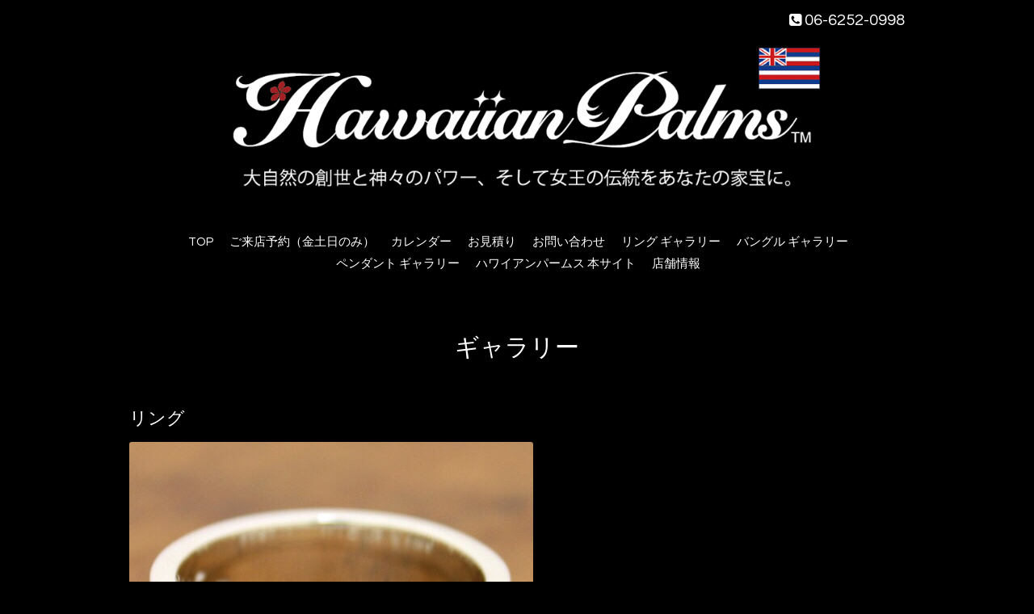

--- FILE ---
content_type: text/html; charset=utf-8
request_url: https://r.goope.jp/hawaiian-palms/photo/album/390185/page/3
body_size: 5284
content:
<!DOCTYPE html>
<html xmlns="http://www.w3.org/1999/xhtml" xml:lang="ja" lang="ja">
<head>
<meta name="google-site-verification" content="ElcVbFQYjm3b4x9o7YTJTFcsABsKIRZGwXLC33TuJG8" />
  <!-- Oneplate: ver.201607070000 -->
  <meta charset="utf-8" />
  <title>ギャラリー &gt; リング &gt; 3ページ - 手彫りオーダーメイド ハワイアンジュエリー／結婚指輪やエンゲージリング／ハワイアンパームス・ジュエリー</title>
  <meta name="viewport" content="width=device-width,initial-scale=1.0,minimum-scale=1.0" />

  <meta name="description" content="ギャラリー &gt; リング &gt; 3ページ | 大阪とワイキキで手彫りオーダーメイドの結婚指輪はハワイアンジュエリー専門店ハワイアンパームスまで！宝石（天然石）を埋め込んだり、プラチナ・ゴールドの立て爪リング（エンゲージリング）としてプロポーズにお役立て頂いております。" />
  <meta name="keywords" content="ハワイアンジュエリー,大阪,オーダーメイド,手彫,結婚指輪,婚約指輪,マリッジリング,エンゲージリング,ウェディング,ブライダル,立て爪リング,ダイヤモンド,サファイヤ,エメラルド,ルビー,フラバング" />

  <meta property="og:title" content="手彫りオーダーメイド ハワイアンジュエリー／結婚指輪やエンゲージリング／ハワイアンパームス・ジュエリー" />
  <meta property="og:image" content="https://cdn.goope.jp/43349/1704022216349b3k.jpg" />
  <meta property="og:site_name" content="手彫りオーダーメイド ハワイアンジュエリー／結婚指輪やエンゲージリング／ハワイアンパームス・ジュエリー" />
  
  <link rel="alternate" type="application/rss+xml" title="手彫りオーダーメイド ハワイアンジュエリー／結婚指輪やエンゲージリング／ハワイアンパームス・ジュエリー / RSS" href="/hawaiian-palms/feed.rss" />

  <style type="text/css" media="all">
    @import url(//fonts.googleapis.com/css?family=Questrial);
  </style>

  <link href="/hawaiian-palms/style.css?284809-1586912512?20151028" rel="stylesheet" />
  <link href="//maxcdn.bootstrapcdn.com/font-awesome/4.3.0/css/font-awesome.min.css" rel="stylesheet" />
  <link href="/assets/slick/slick.css" rel="stylesheet" />
  <link href="https://hawaiian-palms.com/css/sample.css" rel="stylesheet" />

  <script src="/assets/jquery/jquery-1.9.1.min.js"></script>
  <script src="/assets/colorbox/jquery.colorbox-min.js"></script>
  <script src="/js/tooltip.js"></script>
  <script src="/assets/slick/slick.js"></script>
  <script src="/assets/lineup/jquery-lineup.min.js"></script>
  <script src="/assets/tile/tile.js"></script>
  <script src="/assets/clipsquareimage/jquery.clipsquareimage.js"></script>
  <script src="/js/theme_oneplate/init.js?20151028"></script>

</head>
<body id="photo">

  <div class="totop">
    <i class="button fa fa-angle-up"></i>
  </div>

  <div id="container">

    <!-- #header -->
    <div id="header" class="cd-header">
      <div class="inner">

      <div class="element shop_tel" data-shoptel="06-6252-0998">
        <div>
          <i class="fa fa-phone-square"></i>&nbsp;06-6252-0998
        </div>
      </div>

      <h1 class="element logo">
        <a href="https://r.goope.jp/hawaiian-palms"><img src='//cdn.goope.jp/43349/1704022216349b3k.jpg' alt='手彫りオーダーメイド ハワイアンジュエリー／結婚指輪やエンゲージリング／ハワイアンパームス・ジュエリー' /></a>
      </h1>

        <div class="element site_description">
         <!-- <span>大阪とワイキキで手彫りオーダーメイドの結婚指輪はハワイアンジュエリー専門店ハワイアンパームスまで！宝石（天然石）を埋め込んだり、プラチナ・ゴールドの立て爪リング（エンゲージリング）としてプロポーズにお役立て頂いております。</span>  -->
        </div>

      <div class="element navi pc">
        <ul class="navi_list">
          
          <li class="navi_top">
            <a href="/hawaiian-palms/" >TOP</a>
          </li>
          
          <li class="navi_reservation">
            <a href="/hawaiian-palms/reservation" >ご来店予約（金土日のみ）</a>
          </li>
          
          <li class="navi_calendar">
            <a href="/hawaiian-palms/calendar" >カレンダー</a>
          </li>
          
          <li class="navi_links links_24329">
            <a href="https://hawaiian-palms.com/order_sp.html" >お見積り</a>
          </li>
          
          <li class="navi_contact">
            <a href="/hawaiian-palms/contact" >お問い合わせ</a>
          </li>
          
          <li class="navi_links links_26569">
            <a href="https://r.goope.jp/hawaiian-palms/photo/album/390185" >リング ギャラリー</a>
          </li>
          
          <li class="navi_links links_26570">
            <a href="https://r.goope.jp/hawaiian-palms/photo/album/390187" >バングル ギャラリー</a>
          </li>
          
          <li class="navi_links links_32667">
            <a href="https://r.goope.jp/hawaiian-palms/photo/album/390186" >ペンダント ギャラリー</a>
          </li>
          
          <li class="navi_links links_24337">
            <a href="http://hawaiian-palms.com" >ハワイアンパームス 本サイト</a>
          </li>
          
          <li class="navi_about">
            <a href="/hawaiian-palms/about" >店舗情報</a>
          </li>
          
        </ul>
      </div>
      <!-- /#navi -->

      </div>
      <!-- /.inner -->

      <div class="navi mobile"></div>

      <div id="button_navi">
        <div class="navi_trigger cd-primary-nav-trigger">
          <i class="fa fa-navicon"></i>
        </div>
      </div>

    </div>
    <!-- /#header -->

    <div id="content">

<!-- CONTENT ----------------------------------------------------------------------- -->









<!----------------------------------------------
ページ：フォト
---------------------------------------------->
  <script src="/js/theme_oneplate/photo.js?20151028"></script>

<div class="inner">

  <h2 class="page_title">
    <span>ギャラリー</span>
  </h2>

  <div id="index">
    
  </div>


  <div id="entries">
    
    <h3>リング</h3>

    <div class="autopagerize_page_element">

      
      <div class="article">

        <div class="photo">
          <img src='//cdn.goope.jp/43349/200424143910-5ea27b7e5c46e.jpg' alt='６mm幅 シルバー フラット リング 「ヘリテイジ柄＋フィッシュフック」'/>
        </div>

        <h4>
          ６mm幅 シルバー フラット リング 「ヘリテイジ柄＋フィッシュフック」
        </h4>

        <div class="textfield">
          <p><span style="color: #999999; font-size: 12pt;"><span style="text-align: left; text-transform: none; text-indent: 0px; letter-spacing: normal; font-family: 'メイリオ',Meiryo,'ヒラギノ角ゴ Pro W3','Hiragino Kaku Gothic Pro',Osaka,'ＭＳ Ｐゴシック','MS PGothic',sans-serif; font-style: normal; font-variant: normal; font-weight: 400; text-decoration: none; word-spacing: 0px; display: inline !important; white-space: normal; orphans: 2; float: none; -webkit-text-stroke-width: 0px;">６mm幅 シルバーフラットリングにフィッシュフックをお彫り致します。対角線上にはお好きなモチーフをお彫り致します。</span><b></b><i></i><u></u><sub></sub><sup></sup><span style="text-decoration: line-through;"></span></span></p>
<p><span style="text-align: left; color: #333333; text-transform: none; text-indent: 0px; letter-spacing: normal; font-family: 'メイリオ',Meiryo,'ヒラギノ角ゴ Pro W3','Hiragino Kaku Gothic Pro',Osaka,'ＭＳ Ｐゴシック','MS PGothic',sans-serif; font-size: 16px; font-style: normal; font-variant: normal; font-weight: 400; text-decoration: none; word-spacing: 0px; display: inline !important; white-space: normal; orphans: 2; float: none; -webkit-text-stroke-width: 0px;"><span style="color: #999999; font-size: 12pt;">詳しくはこちらをご覧下さい。</span><br /></span><span style="text-align: left; color: #333333; text-transform: none; text-indent: 0px; letter-spacing: normal; font-family: 'メイリオ',Meiryo,'ヒラギノ角ゴ Pro W3','Hiragino Kaku Gothic Pro',Osaka,'ＭＳ Ｐゴシック','MS PGothic',sans-serif; font-size: 16px; font-style: normal; font-variant: normal; font-weight: 400; text-decoration: none; word-spacing: 0px; display: inline !important; white-space: normal; orphans: 2; float: none; -webkit-text-stroke-width: 0px;"><span style="color: #999999; font-size: 12pt;"><a style="color: #999999;" href="https://www.alohagift.jp/shopdetail/000000001383">https://www.alohagift.jp/shopdetail/000000001383</a></span></span><span style="display: inline !important; float: none; background-color: #ffffff; color: #333333; font-family: 'メイリオ',Meiryo,'ヒラギノ角ゴ Pro W3','Hiragino Kaku Gothic Pro',Osaka,'ＭＳ Ｐゴシック','MS PGothic',sans-serif; font-size: 16px; font-style: normal; font-variant: normal; font-weight: 400; letter-spacing: normal; orphans: 2; text-align: left; text-decoration: none; text-indent: 0px; text-transform: none; -webkit-text-stroke-width: 0px; white-space: normal; word-spacing: 0px;"><br /></span></p>
        </div>

        <div class="date">2020-04-24 14:39:12</div>
      </div>
      
      <div class="article">

        <div class="photo">
          <img src='//cdn.goope.jp/43349/200423153614-5ea1375eddf60.jpg' alt='８mm幅 バレル リング 「ヘリテイジ柄＋ホヌ１個＋プルメリア１個」'/>
        </div>

        <h4>
          ８mm幅 バレル リング 「ヘリテイジ柄＋ホヌ１個＋プルメリア１個」
        </h4>

        <div class="textfield">
          <p><span style="text-align: left; color: #999999; text-transform: none; text-indent: 0px; letter-spacing: normal; font-family: 'メイリオ',Meiryo,'ヒラギノ角ゴ Pro W3','Hiragino Kaku Gothic Pro',Osaka,'ＭＳ Ｐゴシック','MS PGothic',sans-serif; font-size: 12pt; font-style: normal; font-variant: normal; font-weight: 400; text-decoration: none; word-spacing: 0px; display: inline !important; white-space: normal; orphans: 2; float: none; -webkit-text-stroke-width: 0px;">カラーカウア王が愛したサーフポイント「ケアウホウビーチに立つ高貴な波」を表現したカレイキニ柄を中央に、縁にはハワイの神と繋がる神聖な植物「マイレ」をお彫りしました。 モチーフに女性の守り神「プルメリア」をお入れしてます。</span><br style="color: #333333; font-family: &amp;quot; メイリオ&amp;quot;,meiryo,&amp;quot;ヒラギノ角ゴ pro w3&amp;quot;,&amp;quot;hiragino kaku gothic pro&amp;quot;,osaka,&amp;quot;ｍｓ ｐゴシック&amp;quot;,&amp;quot;ms pgothic&amp;quot;,sans-serif; font-size: 16px; font-style: normal; font-variant: normal; font-weight: 400; letter-spacing: normal; orphans: 2; text-align: left; text-decoration: none; text-indent: 0px; text-transform: none; -webkit-text-stroke-width: 0px; white-space: normal; word-spacing: 0px;" /><span style="text-align: left; color: #999999; text-transform: none; text-indent: 0px; letter-spacing: normal; font-family: 'メイリオ',Meiryo,'ヒラギノ角ゴ Pro W3','Hiragino Kaku Gothic Pro',Osaka,'ＭＳ Ｐゴシック','MS PGothic',sans-serif; font-size: 12pt; font-style: normal; font-variant: normal; font-weight: 400; text-decoration: none; word-spacing: 0px; display: inline !important; white-space: normal; orphans: 2; float: none; -webkit-text-stroke-width: 0px;">指に着けるハワイのお守りです。</span><br style="color: #333333; font-family: &amp;quot; メイリオ&amp;quot;,meiryo,&amp;quot;ヒラギノ角ゴ pro w3&amp;quot;,&amp;quot;hiragino kaku gothic pro&amp;quot;,osaka,&amp;quot;ｍｓ ｐゴシック&amp;quot;,&amp;quot;ms pgothic&amp;quot;,sans-serif; font-size: 16px; font-style: normal; font-variant: normal; font-weight: 400; letter-spacing: normal; orphans: 2; text-align: left; text-decoration: none; text-indent: 0px; text-transform: none; -webkit-text-stroke-width: 0px; white-space: normal; word-spacing: 0px;" /><span style="color: #999999; font-size: 12pt;"><span style="text-align: left; text-transform: none; text-indent: 0px; letter-spacing: normal; font-family: 'メイリオ',Meiryo,'ヒラギノ角ゴ Pro W3','Hiragino Kaku Gothic Pro',Osaka,'ＭＳ Ｐゴシック','MS PGothic',sans-serif; font-style: normal; font-variant: normal; font-weight: 400; text-decoration: none; word-spacing: 0px; display: inline !important; white-space: normal; orphans: 2; float: none; -webkit-text-stroke-width: 0px;">バレル８mm幅は柄が良く見え、彫りの存在感が素敵なリングです。</span><b></b><i></i><u></u><sub></sub><sup></sup><span style="text-decoration: line-through;"></span></span></p>
<p><span style="text-align: left; color: #333333; text-transform: none; text-indent: 0px; letter-spacing: normal; font-family: 'メイリオ',Meiryo,'ヒラギノ角ゴ Pro W3','Hiragino Kaku Gothic Pro',Osaka,'ＭＳ Ｐゴシック','MS PGothic',sans-serif; font-size: 16px; font-style: normal; font-variant: normal; font-weight: 400; text-decoration: none; word-spacing: 0px; display: inline !important; white-space: normal; orphans: 2; float: none; -webkit-text-stroke-width: 0px;"><span style="color: #999999; font-size: 12pt;">詳しくはこちらをご覧下さい。</span><br /></span><span style="text-align: left; color: #333333; text-transform: none; text-indent: 0px; letter-spacing: normal; font-family: 'メイリオ',Meiryo,'ヒラギノ角ゴ Pro W3','Hiragino Kaku Gothic Pro',Osaka,'ＭＳ Ｐゴシック','MS PGothic',sans-serif; font-size: 16px; font-style: normal; font-variant: normal; font-weight: 400; text-decoration: none; word-spacing: 0px; display: inline !important; white-space: normal; orphans: 2; float: none; -webkit-text-stroke-width: 0px;"><span style="color: #999999; font-size: 12pt;"><a style="color: #999999;" href="https://www.alohagift.jp/shopdetail/000000001373">https://www.alohagift.jp/shopdetail/000000001373</a></span></span><span style="display: inline !important; float: none; background-color: #ffffff; color: #333333; font-family: 'メイリオ',Meiryo,'ヒラギノ角ゴ Pro W3','Hiragino Kaku Gothic Pro',Osaka,'ＭＳ Ｐゴシック','MS PGothic',sans-serif; font-size: 16px; font-style: normal; font-variant: normal; font-weight: 400; letter-spacing: normal; orphans: 2; text-align: left; text-decoration: none; text-indent: 0px; text-transform: none; -webkit-text-stroke-width: 0px; white-space: normal; word-spacing: 0px;"><br /></span></p>
        </div>

        <div class="date">2020-04-23 15:36:17</div>
      </div>
      
      <div class="article">

        <div class="photo">
          <img src='//cdn.goope.jp/43349/200423151809-5ea13321f094b.jpg' alt='６mm幅 バレル シルバー ペア リング 「ヘリテイジ柄＋ひまわり）」'/>
        </div>

        <h4>
          ６mm幅 バレル シルバー ペア リング 「ヘリテイジ柄＋ひまわり）」
        </h4>

        <div class="textfield">
          <p><span style="color: #999999; font-size: 12pt;"><span style="text-align: left; text-transform: none; line-height: 22.4px; text-indent: 0px; letter-spacing: normal; font-style: normal; font-variant: normal; font-weight: 400; text-decoration: none; word-spacing: 0px; white-space: normal; orphans: 2; -webkit-text-stroke-width: 0px;">おふたりだけのひまわり柄をお彫りする特別ご優待のペアリングです。</span><span style="text-align: left; text-transform: none; text-indent: 0px; letter-spacing: normal; font-family: 'メイリオ',Meiryo,'ヒラギノ角ゴ Pro W3','Hiragino Kaku Gothic Pro',Osaka,'ＭＳ Ｐゴシック','MS PGothic',sans-serif; font-style: normal; font-variant: normal; font-weight: 400; text-decoration: none; word-spacing: 0px; display: inline !important; white-space: normal; orphans: 2; float: none; -webkit-text-stroke-width: 0px;">「ヘリテイジ柄」（家族の愛と伝統を永遠に受け継ぐと言う意味）をお彫りしお造り致します。</span></span><br style="color: #333333; font-family: &amp;quot; メイリオ&amp;quot;,meiryo,&amp;quot;ヒラギノ角ゴ pro w3&amp;quot;,&amp;quot;hiragino kaku gothic pro&amp;quot;,osaka,&amp;quot;ｍｓ ｐゴシック&amp;quot;,&amp;quot;ms pgothic&amp;quot;,sans-serif; font-size: 16px; font-style: normal; font-variant: normal; font-weight: 400; letter-spacing: normal; orphans: 2; text-align: left; text-decoration: none; text-indent: 0px; text-transform: none; -webkit-text-stroke-width: 0px; white-space: normal; word-spacing: 0px;" /><span style="color: #999999; font-size: 12pt;"><span style="text-align: left; text-transform: none; text-indent: 0px; letter-spacing: normal; font-family: 'メイリオ',Meiryo,'ヒラギノ角ゴ Pro W3','Hiragino Kaku Gothic Pro',Osaka,'ＭＳ Ｐゴシック','MS PGothic',sans-serif; font-style: normal; font-variant: normal; font-weight: 400; text-decoration: none; word-spacing: 0px; display: inline !important; white-space: normal; orphans: 2; float: none; -webkit-text-stroke-width: 0px;">ただ今、ペアリングキャンペーン8%割引を適応させて頂いております。</span><b></b><i></i><u></u><sub></sub><sup></sup><span style="text-decoration: line-through;"></span></span></p>
<p><span style="text-align: left; color: #333333; text-transform: none; text-indent: 0px; letter-spacing: normal; font-family: 'メイリオ',Meiryo,'ヒラギノ角ゴ Pro W3','Hiragino Kaku Gothic Pro',Osaka,'ＭＳ Ｐゴシック','MS PGothic',sans-serif; font-size: 16px; font-style: normal; font-variant: normal; font-weight: 400; text-decoration: none; word-spacing: 0px; display: inline !important; white-space: normal; orphans: 2; float: none; -webkit-text-stroke-width: 0px;"><span style="color: #999999; font-size: 12pt;">詳しくはこちらをご覧下さい。</span><br /></span><span style="text-align: left; color: #333333; text-transform: none; text-indent: 0px; letter-spacing: normal; font-family: 'メイリオ',Meiryo,'ヒラギノ角ゴ Pro W3','Hiragino Kaku Gothic Pro',Osaka,'ＭＳ Ｐゴシック','MS PGothic',sans-serif; font-size: 16px; font-style: normal; font-variant: normal; font-weight: 400; text-decoration: none; word-spacing: 0px; display: inline !important; white-space: normal; orphans: 2; float: none; -webkit-text-stroke-width: 0px;"><span style="color: #999999; font-size: 12pt;"><a style="color: #999999;" href="https://www.alohagift.jp/shopdetail/000000001401">https://www.alohagift.jp/shopdetail/000000001401</a></span></span><span style="display: inline !important; float: none; background-color: #ffffff; color: #333333; font-family: 'メイリオ',Meiryo,'ヒラギノ角ゴ Pro W3','Hiragino Kaku Gothic Pro',Osaka,'ＭＳ Ｐゴシック','MS PGothic',sans-serif; font-size: 16px; font-style: normal; font-variant: normal; font-weight: 400; letter-spacing: normal; orphans: 2; text-align: left; text-decoration: none; text-indent: 0px; text-transform: none; -webkit-text-stroke-width: 0px; white-space: normal; word-spacing: 0px;"><br /></span></p>
        </div>

        <div class="date">2020-04-23 15:18:12</div>
      </div>
      
      <div class="article">

        <div class="photo">
          <img src='//cdn.goope.jp/43349/200423151421-5ea1323d12b9b.jpg' alt='６mm幅 バレル ダイヤモンドカット リング 「プリンセス柄＋ホヌ」'/>
        </div>

        <h4>
          ６mm幅 バレル ダイヤモンドカット リング 「プリンセス柄＋ホヌ」
        </h4>

        <div class="textfield">
          <p><span style="color: #999999; font-size: 12pt;"><span style="text-align: left; text-transform: none; text-indent: 0px; letter-spacing: normal; font-family: 'メイリオ',Meiryo,'ヒラギノ角ゴ Pro W3','Hiragino Kaku Gothic Pro',Osaka,'ＭＳ Ｐゴシック','MS PGothic',sans-serif; font-style: normal; font-variant: normal; font-weight: 400; text-decoration: none; word-spacing: 0px; display: inline !important; white-space: normal; orphans: 2; float: none; -webkit-text-stroke-width: 0px;">ホワイトゴールド ６mm幅 バレルリングに「プリンセスカイウラニ王女の清楚で繊細な波」をイメージしたプリンセス柄とホヌ、縁にダイヤモンドカットをお彫りしました。 ワイキキ工房の腕の良い熟練職人が真心込めて丁寧に仕上げます。</span><b></b><i></i><u></u><sub></sub><sup></sup><span style="text-decoration: line-through;"></span></span></p>
<p><span style="text-align: left; color: #333333; text-transform: none; text-indent: 0px; letter-spacing: normal; font-family: 'メイリオ',Meiryo,'ヒラギノ角ゴ Pro W3','Hiragino Kaku Gothic Pro',Osaka,'ＭＳ Ｐゴシック','MS PGothic',sans-serif; font-size: 16px; font-style: normal; font-variant: normal; font-weight: 400; text-decoration: none; word-spacing: 0px; display: inline !important; white-space: normal; orphans: 2; float: none; -webkit-text-stroke-width: 0px;"><span style="color: #999999; font-size: 12pt;">詳しくはこちらをご覧下さい。</span><br /></span><span style="text-align: left; color: #333333; text-transform: none; text-indent: 0px; letter-spacing: normal; font-family: 'メイリオ',Meiryo,'ヒラギノ角ゴ Pro W3','Hiragino Kaku Gothic Pro',Osaka,'ＭＳ Ｐゴシック','MS PGothic',sans-serif; font-size: 16px; font-style: normal; font-variant: normal; font-weight: 400; text-decoration: none; word-spacing: 0px; display: inline !important; white-space: normal; orphans: 2; float: none; -webkit-text-stroke-width: 0px;"><span style="color: #999999; font-size: 12pt;"><a style="color: #999999;" href="https://www.alohagift.jp/shopdetail/000000001402">https://www.alohagift.jp/shopdetail/000000001402</a></span></span><span style="display: inline !important; float: none; background-color: #ffffff; color: #333333; font-family: 'メイリオ',Meiryo,'ヒラギノ角ゴ Pro W3','Hiragino Kaku Gothic Pro',Osaka,'ＭＳ Ｐゴシック','MS PGothic',sans-serif; font-size: 16px; font-style: normal; font-variant: normal; font-weight: 400; letter-spacing: normal; orphans: 2; text-align: left; text-decoration: none; text-indent: 0px; text-transform: none; -webkit-text-stroke-width: 0px; white-space: normal; word-spacing: 0px;"><br /></span></p>
        </div>

        <div class="date">2020-04-23 15:14:23</div>
      </div>
      
      <div class="article">

        <div class="photo">
          <img src='//cdn.goope.jp/43349/200423150239-5ea12f7f20559.jpg' alt='６mm幅 バレル カットアウト リング 「マイレ柄＋プルメリア」'/>
        </div>

        <h4>
          ６mm幅 バレル カットアウト リング 「マイレ柄＋プルメリア」
        </h4>

        <div class="textfield">
          <p><span style="text-align: left; color: #999999; text-transform: none; text-indent: 0px; letter-spacing: normal; font-family: 'メイリオ',Meiryo,'ヒラギノ角ゴ Pro W3','Hiragino Kaku Gothic Pro',Osaka,'ＭＳ Ｐゴシック','MS PGothic',sans-serif; font-size: 12pt; font-style: normal; font-variant: normal; font-weight: 400; text-decoration: none; word-spacing: 0px; display: inline !important; white-space: normal; orphans: 2; float: none; -webkit-text-stroke-width: 0px;">ぷっくり可愛い6mm幅のバレルカットアウト マイレリングです。メインリング・ピンキーリングに人気です。</span><br style="color: #333333; font-family: &amp;quot; メイリオ&amp;quot;,meiryo,&amp;quot;ヒラギノ角ゴ pro w3&amp;quot;,&amp;quot;hiragino kaku gothic pro&amp;quot;,osaka,&amp;quot;ｍｓ ｐゴシック&amp;quot;,&amp;quot;ms pgothic&amp;quot;,sans-serif; font-size: 16px; font-style: normal; font-variant: normal; font-weight: 400; letter-spacing: normal; orphans: 2; text-align: left; text-decoration: none; text-indent: 0px; text-transform: none; -webkit-text-stroke-width: 0px; white-space: normal; word-spacing: 0px;" /><span style="color: #999999; font-size: 12pt;"><span style="text-align: left; text-transform: none; text-indent: 0px; letter-spacing: normal; font-family: 'メイリオ',Meiryo,'ヒラギノ角ゴ Pro W3','Hiragino Kaku Gothic Pro',Osaka,'ＭＳ Ｐゴシック','MS PGothic',sans-serif; font-style: normal; font-variant: normal; font-weight: 400; text-decoration: none; word-spacing: 0px; display: inline !important; white-space: normal; orphans: 2; float: none; -webkit-text-stroke-width: 0px;">写真はマイレ柄、モチーフのプルメリアを対角線上に２点お入れしていますが、波模様とモチーフは変更可能ですので、ご注文の際にお申し付け下さい。</span><b></b><i></i><u></u><sub></sub><sup></sup><span style="text-decoration: line-through;"></span></span></p>
<p><span style="text-align: left; color: #333333; text-transform: none; text-indent: 0px; letter-spacing: normal; font-family: 'メイリオ',Meiryo,'ヒラギノ角ゴ Pro W3','Hiragino Kaku Gothic Pro',Osaka,'ＭＳ Ｐゴシック','MS PGothic',sans-serif; font-size: 16px; font-style: normal; font-variant: normal; font-weight: 400; text-decoration: none; word-spacing: 0px; display: inline !important; white-space: normal; orphans: 2; float: none; -webkit-text-stroke-width: 0px;"><span style="color: #999999; font-size: 12pt;">詳しくはこちらをご覧下さい。</span><br /></span><span style="text-align: left; color: #333333; text-transform: none; text-indent: 0px; letter-spacing: normal; font-family: 'メイリオ',Meiryo,'ヒラギノ角ゴ Pro W3','Hiragino Kaku Gothic Pro',Osaka,'ＭＳ Ｐゴシック','MS PGothic',sans-serif; font-size: 16px; font-style: normal; font-variant: normal; font-weight: 400; text-decoration: none; word-spacing: 0px; display: inline !important; white-space: normal; orphans: 2; float: none; -webkit-text-stroke-width: 0px;"><span style="color: #999999; font-size: 12pt;"><a style="color: #999999;" href="https://www.alohagift.jp/shopdetail/000000001400">https://www.alohagift.jp/shopdetail/000000001400</a></span></span><span style="display: inline !important; float: none; background-color: #ffffff; color: #333333; font-family: 'メイリオ',Meiryo,'ヒラギノ角ゴ Pro W3','Hiragino Kaku Gothic Pro',Osaka,'ＭＳ Ｐゴシック','MS PGothic',sans-serif; font-size: 16px; font-style: normal; font-variant: normal; font-weight: 400; letter-spacing: normal; orphans: 2; text-align: left; text-decoration: none; text-indent: 0px; text-transform: none; -webkit-text-stroke-width: 0px; white-space: normal; word-spacing: 0px;"><br /></span></p>
        </div>

        <div class="date">2020-04-23 15:02:42</div>
      </div>
      

    </div>
    
  </div>

</div>
<!-- /.inner -->

























<!-- CONTENT ----------------------------------------------------------------------- -->

    </div>
    <!-- /#content -->


    
    <div class="autopagerize_insert_before"></div>

    <div class="pager">
      <div class="inner">
        <div>
          <a href="/hawaiian-palms/photo/album/390185/page/2" class='prev' rel='prev'>&#171;</a> <a href="/hawaiian-palms/photo/album/390185">1</a>  <a href="/hawaiian-palms/photo/album/390185/page/2">2</a>  <a href="/hawaiian-palms/photo/album/390185/page/3" class='chk'>3</a> <a href="/hawaiian-palms/photo/album/390185/page/4">4</a>  <a href="/hawaiian-palms/photo/album/390185/page/5">5</a>  <a href="/hawaiian-palms/photo/album/390185/page/6">6</a>  <a href="/hawaiian-palms/photo/album/390185/page/7">7</a>  <a href="/hawaiian-palms/photo/album/390185/page/8">8</a>  <a href="/hawaiian-palms/photo/album/390185/page/9">9</a>  <a href="/hawaiian-palms/photo/album/390185/page/10">10</a>  <a href="/hawaiian-palms/photo/album/390185/page/11">...</a> <a href="/hawaiian-palms/photo/album/390185/page/4" class='next' rel='next'>&#187;</a>
        </div>
      </div>
    </div>
    


    <div class="gadgets">
      <div class="inner">
      </div>
    </div>

    <div class="sidebar">
      <div class="inner">

        <div class="block today_area">
          <h3>Schedule</h3>
          <dl>
            <dt class="today_title">
              2026.01.22 Thursday
            </dt>
            
          </dl>
        </div>

        <div class="block counter_area">
          <h3>Counter</h3>
          <div>Today: <span class="num">14</span></div>
          <div>Yesterday: <span class="num">83</span></div>
          <div>Total: <span class="num">74674</span></div>
        </div>

        <div class="block qr_area">
          <h3>Mobile</h3>
          <img src="//r.goope.jp/qr/hawaiian-palms"width="100" height="100" />
        </div>

      </div>
    </div>

    <div class="social">
      <div class="inner"><div id="social_widgets">
<div id="widget_twitter_follow" class="social_widget">
<div style="text-align:left;padding-bottom:10px;">
<a href="https://twitter.com/alohagifthawaii" class="twitter-follow-button" data-show-count="false" data-lang="ja">Follow @alohagifthawaii</a>
<script>!function(d,s,id){var js,fjs=d.getElementsByTagName(s)[0];if(!d.getElementById(id)){js=d.createElement(s);js.id=id;js.src="//platform.twitter.com/widgets.js";fjs.parentNode.insertBefore(js,fjs);}}(document,"script","twitter-wjs");</script>
</div>
</div>
<div id="widget_twitter_tweet" class="social_widget">
<div style="text-align:left;padding-bottom:10px;">
<a href="https://twitter.com/share" class="twitter-share-button" data-url="https://r.goope.jp/hawaiian-palms" data-text="手彫りオーダーメイド ハワイアンジュエリー／結婚指輪やエンゲージリング／ハワイアンパームス・ジュエリー" data-lang="ja">Tweet</a>
<script>!function(d,s,id){var js,fjs=d.getElementsByTagName(s)[0];if(!d.getElementById(id)){js=d.createElement(s);js.id=id;js.src="https://platform.twitter.com/widgets.js";fjs.parentNode.insertBefore(js,fjs);}}(document,"script","twitter-wjs");</script>
</div>
</div>
<div  id="widget_facebook_like" class="social_widget">
<div style="text-align:left;padding-bottom:10px;">
<iframe src="//www.facebook.com/plugins/like.php?href=https%3A%2F%2Fr.goope.jp%2Fhawaiian-palms&amp;width&amp;layout=button_count&amp;action=like&amp;show_faces=false&amp;share=true&amp;height=21&amp;appId=837439917751931" scrolling="no" frameborder="0" style="border:none; overflow:hidden; height:21px;" allowTransparency="true"></iframe>
</div>
</div>
<div id="widget_line_share" class="social_widget">
<div class="line-it-button" data-lang="ja" data-type="share-a" data-ver="3" data-url="https://r.goope.jp/hawaiian-palms" data-color="default" data-size="small" style="display: none;"></div>
<script src="https://www.line-website.com/social-plugins/js/thirdparty/loader.min.js" async="async" defer="defer"></script>
</div>
<div id="widget_facebook_follow" class="social_widget social_widget_facebook_likebox">
<div style="text-align:left;padding-bottom:10px;">
  <iframe src="https://www.facebook.com/plugins/page.php?href=https%3A%2F%2Fwww.facebook.com%2Falohagifthawaii&tabs&width=340&height=70&small_header=true&adapt_container_width=true&hide_cover=true&show_facepile=false&appId" width="340" height="70" style="border:none;overflow:hidden;width:100%;" scrolling="no" frameborder="0" allowTransparency="true"></iframe>
</div>
</div>

</div>
</div>
    </div>

    <div id="footer">
        <div class="inner">

          <div class="social_icons">
            
            <a href="https://twitter.com/alohagifthawaii" target="_blank">
              <span class="icon-twitter"></span>
            </a>
            

            
            <a href="https://www.facebook.com/alohagifthawaii" target="_blank">
              <span class="icon-facebook"></span>
            </a>
            

            
            <a href="https://www.instagram.com/hawaiian_palms/" target="_blank">
              <span class="icon-instagram"></span>
            </a>
            
          </div>

          <div class="shop_name">
            <a href="https://r.goope.jp/hawaiian-palms">ハワイアンパームス・ジュエリー</a>
          </div>

          <div class="copyright">
            &copy;2026 <a href="https://r.goope.jp/hawaiian-palms">ハワイアンパームス・ジュエリー</a>. All Rights Reserved.
          </div>

          <div>
            <div class="powered">
              Powered by <a class="link_color_02" href="https://goope.jp/">グーペ</a> /
              <a class="link_color_02" href="https://admin.goope.jp/">Admin</a>
            </div>

            <div class="shop_rss">
              <span>/ </span><a href="/hawaiian-palms/feed.rss">RSS</a>
            </div>
          </div>

        </div>
    </div>

  </div>
  <!-- /#container -->
</body>
</html>